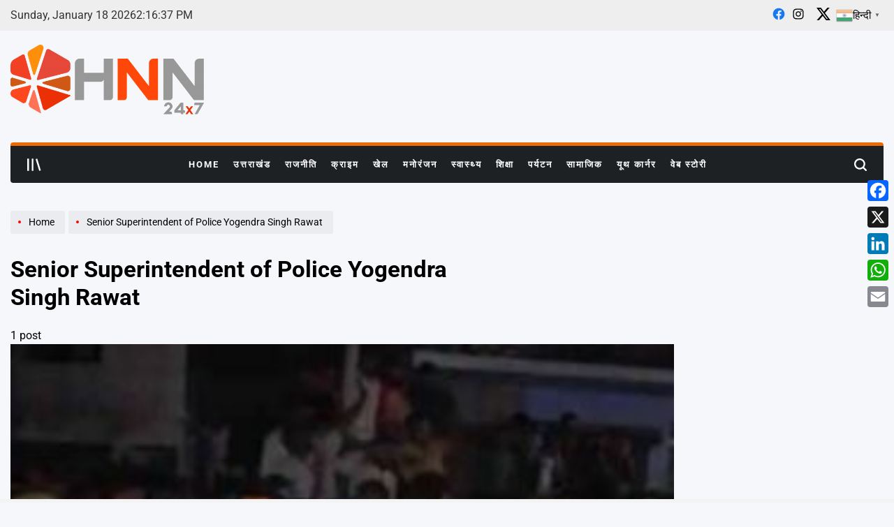

--- FILE ---
content_type: text/html; charset=utf-8
request_url: https://www.google.com/recaptcha/api2/aframe
body_size: 269
content:
<!DOCTYPE HTML><html><head><meta http-equiv="content-type" content="text/html; charset=UTF-8"></head><body><script nonce="yJ25DF28KdZ0YG5V4RfPOg">/** Anti-fraud and anti-abuse applications only. See google.com/recaptcha */ try{var clients={'sodar':'https://pagead2.googlesyndication.com/pagead/sodar?'};window.addEventListener("message",function(a){try{if(a.source===window.parent){var b=JSON.parse(a.data);var c=clients[b['id']];if(c){var d=document.createElement('img');d.src=c+b['params']+'&rc='+(localStorage.getItem("rc::a")?sessionStorage.getItem("rc::b"):"");window.document.body.appendChild(d);sessionStorage.setItem("rc::e",parseInt(sessionStorage.getItem("rc::e")||0)+1);localStorage.setItem("rc::h",'1768745795612');}}}catch(b){}});window.parent.postMessage("_grecaptcha_ready", "*");}catch(b){}</script></body></html>